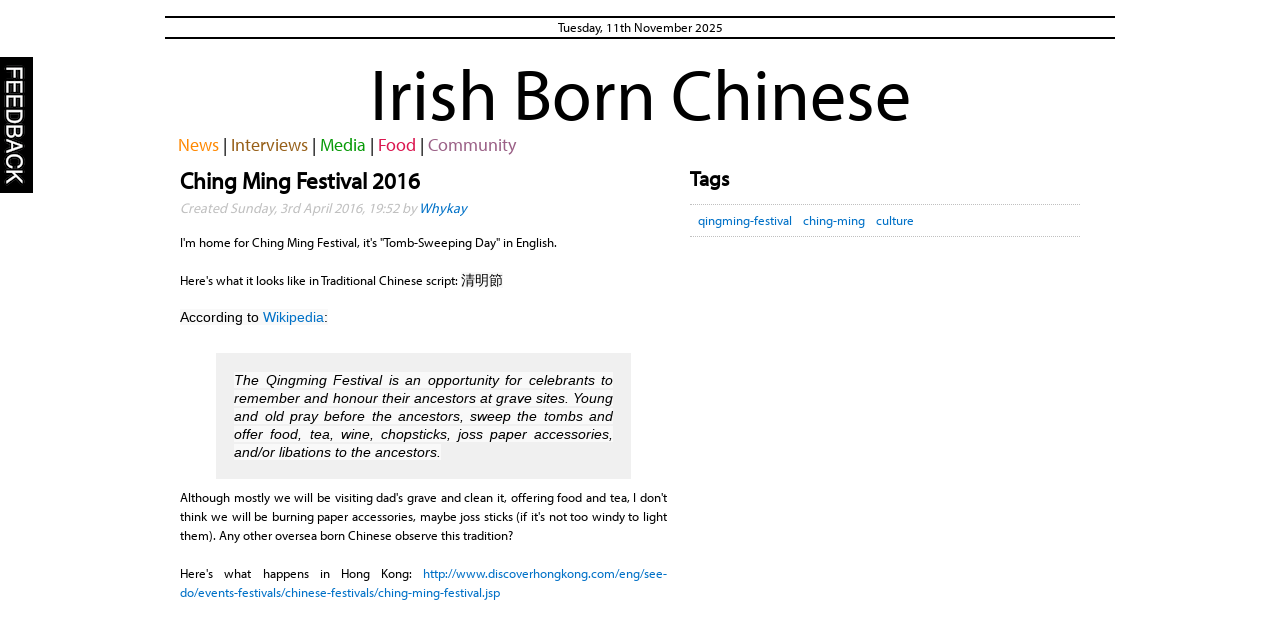

--- FILE ---
content_type: text/html; charset=utf-8
request_url: https://www.irishbornchinese.com/articles/2016/4/3/1197/ching-ming-festival-2016/
body_size: 2445
content:
<!DOCTYPE html PUBLIC "-//W3C//DTD XHTML 1.0 Transitional//EN"
    "http://www.w3.org/TR/xhtml1/DTD/xhtml1-transitional.dtd">
<html xmlns="http://www.w3.org/1999/xhtml"
      xmlns:og="http://ogp.me/ns#"
      xml:lang="en" lang="en" class="no-js">
<head>
  <link rel="icon"
      type="image/png"
      href="/static-media/img/favicon.jpg">
  <meta http-equiv="X-XRDS-Location" content="https://wwww.irishbornchinese.com/xrds"/>

    
<meta property="og:title" content="Ching Ming Festival 2016"/>
<meta property="og:type" content="article"/>
<meta property="og:url" content="https://irishbornchinese/articles/2016/4/3/1197/ching-ming-festival-2016/"/>

    <meta property="og:site_name" content="Irish Born Chinese"/>
    <meta property="og:description"
          content="Chinese-related news and interests in Ireland and also from around the world."/>

	<link rel="stylesheet" href="/static-media/css/reset.css" type="text/css" media="screen, projection" />
	<link rel="stylesheet" href="/static-media/css/text.css" type="text/css" media="screen, projection" />
  <link rel="stylesheet" href="/static-media/css/960_24_col.css" type="text/css" media="screen, projection" />

  
  <link rel="stylesheet" href="/static-media/css/custom.css" type="text/css" media="screen, projection" />

  <script data-goatcounter="https://goatcounter.irishbornchinese.com/count" async src="/static-media/js/count.js"></script>
	<script src="https://ajax.googleapis.com/ajax/libs/jquery/1.4/jquery.min.js"></script>
	<script type="text/javascript" src="/static-media/js/modernizr-1.1.min.js"></script>
	<script type="text/javascript" src="https://use.typekit.com/lmn4jpm.js"></script>
  <script type="text/javascript">try{Typekit.load();}catch(e){}</script>
	
  <title> Irish Born Chinese - Ching Ming Festival 2016</title>
  <script type="text/javascript">

  var _gaq = _gaq || [];
  _gaq.push(['_setAccount', 'UA-23483220-1']);
  _gaq.push(['_setDomainName', 'irishbornchinese.com']);
  _gaq.push(['_trackPageview']);

  (function() {
    var ga = document.createElement('script'); ga.type = 'text/javascript'; ga.async = true;
    ga.src = ('https:' == document.location.protocol ? 'https://ssl' : 'http://www') + '.google-analytics.com/ga.js';
    var s = document.getElementsByTagName('script')[0]; s.parentNode.insertBefore(ga, s);
  })();

</script>

</head>

<body class="ibc tk-myriad-pro" >
<div class="container_24">
  <div class="grid_24">
    <div id="feedback_button"><a href="/feedback/"><img src="/static-media/img/feedback.png" alt="feedback button"/></a></div>
    <div class="clear"></div>
      <div id="date">Tuesday, 11th November 2025</div>

      <h1 class="article"><a href="/">Irish Born Chinese</a></h1>
      <div id="nav">
        <span class="nav_bits news"><a href="/">News</a></span> | <span class="nav_bits interviews"><a href="/interviews/">Interviews</a></span> | <span class="nav_bits media"><a href="/ibc_media/">Media</a></span> | <span class="nav_bits food"><a href="/food/">Food</a></span> | <span class="community"><a href="/community/">Community</a></span> 
      </div>
      <div id="sub_nav">
        
        
        
      </div>
      <noscript><div id="nojs"><img src="/static-media/img/information.png"/>It's recommended that JavaScript is enabled in your browser to view parts of IBC site.</div></noscript>
      

<div class="grid_13 ">
  
  <div id="article">
    
    <h2>Ching Ming Festival 2016 <g:plusone size="small"></g:plusone></h2>
    <div id="article_entry">
      <div id="article_date">Created Sunday, 3rd April 2016, 19:52 by <a href="/userprofiles/3/">Whykay</a>
      </div>
      <div>
        
        I'm home for Ching Ming Festival, it's "Tomb-Sweeping Day" in English.<div><br></div><div>Here's what it looks like in Traditional Chinese script:&nbsp;<span style="color: rgb(0, 0, 0); font-family: sans-serif; font-size: 14.168px; line-height: 18.48px; background-color: rgb(249, 249, 249);">清明節</span></div><div><span style="color: rgb(0, 0, 0); font-family: sans-serif; font-size: 14.168px; line-height: 18.48px; background-color: rgb(249, 249, 249);"><br></span></div><div><font color="#000000" face="sans-serif"><span style="font-size: 14.168px; line-height: 18.48px; background-color: rgb(249, 249, 249);">According to <a href="https://en.wikipedia.org/wiki/Qingming_Festival" title="" target="">Wikipedia</a>:</span></font></div><div><font color="#000000" face="sans-serif"><span style="font-size: 14.168px; line-height: 18.48px; background-color: rgb(249, 249, 249);"><br></span></font></div><blockquote><span style="background-color: rgb(249, 249, 249); font-size: 14.168px; line-height: 18.48px;"><font color="#000000" face="sans-serif">The Qingming Festival is an opportunity for celebrants to remember and honour their ancestors at grave sites. Young and old pray before the ancestors, sweep the tombs and offer food, tea, wine, chopsticks, joss paper accessories, and/or libations to the ancestors.</font></span></blockquote>

<div>Although mostly we will be visiting dad's grave and clean it, offering food and tea, I don't think we will be burning paper accessories, maybe joss sticks (if it's not too windy to light them). Any other oversea born Chinese observe this tradition?</div><div><br></div><div>Here's what happens in Hong Kong:&nbsp;<a href="http://www.discoverhongkong.com/eng/see-do/events-festivals/chinese-festivals/ching-ming-festival.jsp" title="" target="">http://www.discoverhongkong.com/eng/see-do/events-festivals/chinese-festivals/ching-ming-festival.jsp</a></div>
      </div>


      
    </div>
  </div>
</div>
<div class="grid_10">
  <div class="article_tags_container">
    <h3>Tags</h3>
    <div class="article_tags">
    
      
        <div class="tag"><a href="/tags/qingming-festival/">qingming-festival</a></div>
      
        <div class="tag"><a href="/tags/ching-ming/">ching-ming</a></div>
      
        <div class="tag"><a href="/tags/culture/">culture</a></div>
      
      <div class="clear"></div>
    

    </div>
  </div>
  <div id="disqus_thread"></div><script type="text/javascript">var disqus_developer = "1";</script><script type="text/javascript" src="https://disqus.com/forums/irishbornchinese/embed.js"></script><noscript><a href="https://disqus.com/forums/irishbornchinese/?url=ref">View the discussion thread.</a></noscript><a href="https://disqus.com" class="dsq-brlink">blog comments powered by <span class="logo-disqus">Disqus</span></a>
</div>

  </div>

  <div class="clear"></div>

  <div class="grid_24 footer">
    <div class="grid_21 footer_inner">
      <div class="grid_6">
        <div id="about_link"><a href="/about/">About</a></div>
        <div id="faq_link"><a href="/faq/">FAQ</a></div>

        <div id="disclaimer_link"><a href="/disclaimer">Disclaimer</a></div>
      </div>
      <div class="grid_7">

        <div id="feed">
          
        </div>
        <div id="copyright">Vicky Lee © 2002-2011 </div>
        <div id="warning">IBC is not responsible for the content of external internet sites.</div>
      </div>
      <div class="grid_7 footer_right">
        <div id="archive_link"><a href="/archives/">Archives</a></div>
        <div id="links_link"><a href="/links/">Links</a></div>
      </div>
    </div>
  </div>
</div>


<script type="text/javascript" src="https://apis.google.com/js/plusone.js"></script>
<script type="text/javascript">
	var disqus_developer = 1; 
</script>
<script type="text/javascript">
//<![CDATA[
(function() {
  
	var links = document.getElementsByTagName('a');
	var query = '?';
	for(var i = 0; i < links.length; i++) {
	if(links[i].href.indexOf('#disqus_thread') >= 0) {
		query += 'url' + i + '=' + encodeURIComponent(links[i].href) + '&';
	}
	}
	document.write('<script charset="utf-8" type="text/javascript" src="https://disqus.com/forums/irishbornchinese/get_num_replies.js' + query + '"></' + 'script>');
})();
//]]>
</script>
<script type="text/javascript">
  $(document.body).click(function () {
        if ($("div:first").is(":hidden")) {
          $("div#notice").show("slow");
        } else {
          $("div#notice").slideUp();
        }
      });
</script>


</body>
</html>


--- FILE ---
content_type: text/html; charset=utf-8
request_url: https://accounts.google.com/o/oauth2/postmessageRelay?parent=https%3A%2F%2Fwww.irishbornchinese.com&jsh=m%3B%2F_%2Fscs%2Fabc-static%2F_%2Fjs%2Fk%3Dgapi.lb.en.W5qDlPExdtA.O%2Fd%3D1%2Frs%3DAHpOoo8JInlRP_yLzwScb00AozrrUS6gJg%2Fm%3D__features__
body_size: 160
content:
<!DOCTYPE html><html><head><title></title><meta http-equiv="content-type" content="text/html; charset=utf-8"><meta http-equiv="X-UA-Compatible" content="IE=edge"><meta name="viewport" content="width=device-width, initial-scale=1, minimum-scale=1, maximum-scale=1, user-scalable=0"><script src='https://ssl.gstatic.com/accounts/o/2580342461-postmessagerelay.js' nonce="hz-c1lT9eiHQsG_Kzt9ihA"></script></head><body><script type="text/javascript" src="https://apis.google.com/js/rpc:shindig_random.js?onload=init" nonce="hz-c1lT9eiHQsG_Kzt9ihA"></script></body></html>

--- FILE ---
content_type: text/css
request_url: https://www.irishbornchinese.com/static-media/css/custom.css
body_size: 12804
content:
body {font-family: "Helvetica Neue", helvetica, arial, "Times New Roman";}
body a{text-decoration:none; color:#0071C7;}
body a:hover{background:yellow;}
h1 a{text-decoration:none; color:black;}
h1 a:hover, .nav_bits:hover, .article_comment_link a:hover, .entry a:hover{background:yellow;}

.go_to_submit a, .go_to_submit a:hover{
    background:black;
    color:white;
    padding-right:15px;
    padding-left:10px;
}
.go_to_submit a:hover{color:yellow;}
.go_to_submit{
    color:white;
}

.arrow-right {
        width: 0px;
        height: 0px;
        border-top: 15px solid transparent;
        border-bottom: 15px solid transparent;
        border-left: 15px solid black;
        display:inline-block;
        margin-left:-5px;
        margin-bottom:-10px;
}
.arrow-down {
        width: 0;
        height: 0;
        border-left: 15px solid transparent;
        border-right: 15px solid transparent;
        border-top: 15px solid black;
        display:block;
        margin-top:18px;
        margin-left:-18px;
        float:right;
}

#nojs {
    margin-left:10px;
    border:1px solid #EDEDF4;
    padding:5px;
}
#nojs img{
    margin-right:5px;
    vertical-align:top;
}
.grid_24 h1{ font-size:72px; font-weight:200; text-align:center;}
#date {border-top: 2px solid black; border-bottom: 2px solid black; text-align:center; margin-top:1.2em;}
#nav {font-size:18px; margin:-2em 0 0 0.7em;}
#sub_nav {margin:0 0 0 0.9em; }
.smaller {font-size:smaller;}
.bigger{font-size:bigger;}
label.error{background:red; padding:2px; color:white;}

/*Makes sure that the main header is same colour as section link*/
.classifieds, h1.classifieds a, span.classifieds a {color:#B2010C;}

.news, h1.news a, span.news a, #news_highlight {color:#FF8800 !important;}
#sub_nav #a_news a:hover{text-decoration:underline; border-bottom:1px dotted #FF8800;}
#news_highlight {border-top:1px dotted; border-bottom:1px dotted;}

/*.events, h1.events a, span.events a {color:#089B08;}*/

.media, h1.media a, span.media a, #media_highlight {color:#089B08;}
#sub_nav #a_media a:hover{text-decoration:underline; border-bottom:1px dotted #089B08;}
#media_highlight {border-top:1px dotted; border-bottom:1px dotted;}

.food, h1.food a, span.food a {color:#DB1750;}
#sub_nav #a_food a:hover{text-decoration:underline; border-bottom:1px dotted #DB1750;}

.community, span.community a {color:#9B6187;}

.interviews, h1.interviews a, span.interviews a{color:#976019;}

/*.fun {color:#FF8800;}*/
/*.travel {color:#60402B;}*/
/*.sports {color:#CC00FF;}*/

#user{margin-top:1em; padding:5px; border-top:1px solid black; border-bottom:1px solid black;}

/* ARTICLE */
#article {/*font-size:14px;*/ margin:0.5em 1em 0 0.8em; text-align:justify; min-height:500px;}
div#article_entry iframe{margin-top:1em;}
blockquote {font-style:italic; font-family:serif; font-size:18px; background:#F0F0F0; padding:1em; margin:0.5em 2em 0.5em 2em;}
#article_date {font-style:italic; font-size:14px; color:silver; margin:0 0 1em 0;}
.article_link{margin-right:0.5em; font-size:14px;}
.article_comment_link{padding-bottom:0.5em;}
.article_comment_link a{ font-size:10px; color:black;}
div.article_tags_container {margin:5px 0 2em 0;}
.confirm_delete h5{margin-bottom:-2px;}
.confirm_delete #last{margin-bottom:1em;}
.confirm_delete.account{
    margin:1em 0 0 10px;
    padding:10px;
    background:rgba(239, 240, 227,0.5);
    border:1px solid rgba(239, 240, 227,1);
    border-radius:5px;
    -webkit-border-radius: 5px;
    -moz-border-radius: 5px;
    }
#mt{font-family:serif; font-style:italic;}
.mt_comment{padding:10px;}

/*ARTICLES*/
.view_articles{margin:5px 0 0 11px; min-height:240px;}
.view_articles_list{margin:-15px 0 5px 0;}

/*SECTIONS*/
#section_main{margin-right:2em;}
.section_entry_content{text-align:justify;}
.more_summary{font-size:14px;line-height:1em;font-weight:bold;}
.sections {min-height:270px;}
.each_section{margin-top:1em;}

/*TAGS*/
.article_tags{border-top:silver dotted 1px; border-bottom:silver dotted 1px; margin:-10px 0 0 0; padding-top:5px;}
.tag{background:white; float:left; margin:0 0 5px 5px; padding:1px 3px 1px 3px;
    border-radius:3px;
    -webkit-border-radius: 3px;
    -moz-border-radius: 3px;
}
.tag a:hover{text-decoration:underline;}
#first_tag{margin-left:0;}
.grid_14.tags{min-height:240px;}
.grid_24.sections{min-height:295px;}
.pagination{margin-left:5px;}
.no_tags_pagination{margin-top:5px;}
.no_tags_wrapper{min-height:340px;}
.all_tags{min-height:210px;background:rgba(239, 240, 227,0.5);padding:10px 5px 5px 5px;margin-top:5px;
    border:1px solid rgba(239, 240, 227,1);
    border-radius:5px;
    -webkit-border-radius: 5px;
    -moz-border-radius: 5px;
}
.all_tags h2{margin-left:5px;}
.all_tags_articles{min-height:450px;}
.tags .pagination{margin-top:1em;}
.tags .back{margin:0 0 0 8px;}
.tags ul{list-style:none; margin:0 0 0 -25px;}
.tags ul li{padding: 10px;}
.tags .row1 .tag_type{
    font-color:red !important;

}
.tag_articles_header, .archive_articles_header{font-weight:200; font-size:24px; margin:-5px 0 5px 5px !important;}
.tag_articles_header .curly, .archive_articles_header .curly{font-size:38px;}
.grid_15.tags {min-height:330px;}
.grid_15.tags h2{margin:-0.8em 0 0 8px;}
.grid_14.tags h2{margin-bottom:5px;}
.no_tags{margin:5px 0 0 0;}
.no_tag{padding:5px;}
.go_to_no_tags{margin:5px 0;text-align:right;}


.tag_type{
    position:absolute;
    z-index:-1;
    right:10px;
    margin-top:-25px;
    font-size:48px;
    font-weight:bold;
    color:#E6E5C4 ;

}

.row2 .tag_type{color:rgba(239,240,241,1);}

/*INDIV TAG VIEW*/
.indiv_tag_article{border-bottom:silver 1px dotted;}
#tagged{font-size:42px;}
.indiv_tag_article.first{border-top: silver 1px dotted;}
.side_tags{
    border-top:black solid 2px;
    border-bottom:black solid 2px;
}
.side_tags h4 {margin:0;}

.tag_not_pub{
    border:2px solid black;
    border-radius:8px;
    -webkit-border-radius: 8px;
    -moz-border-radius: 8px;
    padding-bottom:5px;
}

/* DISQUIS */
#disqus_thread{margin-top:0.8em;}
.grid_13.disqus{min-height:570px;}

/* EVENTS */
#front_upcoming{border-left:silver dotted 1px; padding-left:1.5em;}
#front_upcoming_event{margin-top:-1.2em;}
#events h3{margin-bottom:-1px; font-weight:400;}
.event_what{font-weight:bold; line-height:1em;}
.event_where {margin-top:-5px;}
.event_entry {margin-bottom:5px;}

/* ENTRIES - FRONT PAGE*/
.frontpage{min-height:150px;}
hr.next{margin-top:2em;}
hr.next.first{margin-top:1em;}
.entries{margin-top:1em;}
.entries, .entries h2, .entry_headline {font-weight:300;}
.entries h2 {margin:-0.4em 0 0 0; text-align:justify;}
.entry h4, .entry h5{margin-bottom:5px; margin-top:5px;}
.sections h4{margin-bottom:-10px; margin-top:0;}
.sections h5{margin-bottom:5px; margin-top:-15px;}
h4.entry_headline {margin:-0.5em 0 0.1em 0; line-height:1.1em;}
.grid_7.front_middle{padding-left:2em;}
.grid_7.front_last{padding:0 0 0 1.5em;}
div.entry.more {border-bottom:1px silver dotted; padding:0.6em 0 0.6em 0; line-height:1em;text-align:justify;}
div.entry.more.first {border-top:1px silver dotted; margin-top:5px; padding-top:0.6em;}
.more_headline {font-weight:300; margin-bottom:-0.1em;}
h2.more_headline a{color:black;}
h2.more_headline a:hover{border-bottom: 1px solid #0071C7;}
h2.entry_main_headline {font-size:32px;padding-left:0.2em;margin:-0.1em 0 -5px 0;text-align:left;line-height:1em;}
.entry_content{margin: 0 0 1em 0; padding:0.5em; font-size:16px; line-height:1.2em; text-align:justify;}
.entry.main_headline{border-bottom:1px solid silver; padding-bottom:0;padding-right:5px;margin-bottom:0;}
.entry.main_headline .entry_content{padding-bottom:0;}
.frontpage .more{margin-top:10px; margin-left:12px;}
.entry_content.side {padding:0; font-size:14px;}
.posted {color:#808080;font-style:italic; font-size:12px;}
.tweet {padding:0 10px 10px 20px; word-wrap: break-word;}
.tweet a{color:black;}
.tweet img{margin:-15px 0 0 0; vertical-align:top;}
.tweet_container h2, .media_container h2, .flickr h2{font-weight:300; text-align:center;}
.tweet_container h2 a, .media_container h2 a{color:black;}
.tweet_container h2 a:hover, .media_container h2 a:hover{text-decoration:underline;}
.tweeter, .tweeter a{color:silver;}

.media_container .flickr{margin-left:2em;}
.flickr h2, .video h2{margin:0 0 0 0;}
#flickr{text-align:center;}
.flickr_smaller_container{margin-top:5px; margin-left:2px;}
#flickr_more, #vimeo_more{text-align:right; margin-right:30px;}
#video{text-align:center;}

/*PROFILE*/
.profile{padding:0.5em;}
.profile.comments {margin-left:0.5em;}
#submit_msg_header{margin:10px 0 0 0;}
img.profile{margin:1em 0 0 5em; border:1px silver solid; width:80px; height:80px;}

#submit_forms{
    padding:1em 1em 0.1em 1em;
    margin:3em 1em 0 .5em;
    border-radius:5px;
    -webkit-border-radius: 5px;
    -moz-border-radius: 5px;
}
#profile_info{margin:0.5em 0 0 0.5em; border-top:1px solid silver; border-bottom:1px solid silver;}
#profile_info h3{margin-bottom:-5px;}
.profile.links{margin-left:0.5em; border-bottom:silver 1px dotted;}
.profile.links.last{border-bottom:silver 1px solid;}
#profile_info .all_tags{min-height:0;}

#delete, #delete a{color:red;}

#submit_forms{margin-top:0;}
#submit_forms h2 {margin-left:0.5em; font-weight:300; font-size:24px;}
#submit_forms textarea{width:480px;}
#submit_forms td{padding:5px;}
#submit_forms th{padding:0; width:50%;}
#submit_article_button, #submit_button, #forgot{text-align:center;}
#submit_article_table th{
    text-align:center; width:1em; vertical-align:top; padding:5px 0 0 1em;
}
#submit_article_table a{
    color:#0071C7 !important;
}
#submit_article_button{margin-top:10px;}
#s_vid table th{
    text-align:center; vertical-align:top; padding:6px 0 0 1em;
}
.loader, .msg{float:right; }
.msg{background:#E7F5B7;}
.js_required{display:none;}

#id_entry, #id_sections, #id_interests{vertical-align:top;}
#user_articles{border-bottom:1px silver solid;min-height:1em; margin:1em 0 0 8px; padding:5px 5px 0 5px;}
#user_articles ul{list-style:none; margin:-1em 0 0 -2.8em;}
#submit_article_link, #feedback_link{margin:0.5em 0 0 8px; }
#feedback_link{border-bottom:1px solid silver;padding-bottom:5px;}
#submit_article_link{font-size:18px;}
#last_logged_in .curly{font-size:18px;}
#last_logged_in_header {margin:5px 0 -5px 0;}
#last_logged_in_wrapper{margin:5px 0 10px 0;}
#submit_media{padding:0 0 10px 10px; font-weight:bold; font-style:italic;}
#low_num_articles_to_review{background:#DAE6B3;}
#med_num_articles_to_review{background:#FFF0C4;}
#hi_num_articles_to_review{background:#FFD0D4;}

/* FOOTER */
.footer {background: black; color:white; margin-top:2em; border-bottom:white 3px solid;}
.footer_inner {border-top:3px solid white; min-height:10px; margin:1em 0 0 4.5em;}
.footer_right{text-align:right;}
.footer a{color:white;}
.footer a:hover{color:yellow;background:transparent;}
#about_link, #faq_link, #disclaimer_link, #archive_link, #links_link {font-size:42px; font-weight:400;}
#archive_link, #about_link{margin-top:-17px;}
#faq_link {margin-top:-28px;}
#disclaimer_link{margin:-27px 0 -18px 0;}
#links_link {margin:8px 0 -18px 0;}
#copyright{margin:3em 0 0 6em;}
#warning{margin:0 0 0 6em; font-size:smaller;}
#feed{margin:10px 0 -32px 6em;}
#copyright, #feed, #warning{text-align:center;}

/* END FOOTER */

/* Shared Login and Registration */
input#id_username, input#id_password, input#id_password1, input#id_password2, input#id_email,input#id_old_password, input#id_new_password1, input#id_new_password2,input#id_location, input#id_name, textarea#id_comment{width:500px; font-size:24px;}
input#id_url, input#id_tags{width:460px; font-size:24px;}
.confirm_update input#id_url, .confirm_update input#id_tags{font-size:14px;}
input#id_old_password, input#id_new_password1, input#id_new_password2{width:400px;margin-left:-5px;}
textarea#id_interests{font-size:24px;}


/*Registration*/
.registration_wrapper{padding-left:2em;}
#reg_username, #reg_email, #reg_pw1, #reg_pw2{font-size:24px;}
#register_submit, #reset_pw_submit , #feedback_submit{text-align:center;}
#register_submit input{margin:1em 0 0 0; }
.registration_wrapper input, .login_wrapper input, .password_reset_wrapper input, input#id_old_password, input#id_new_password1, input#id_new_password2, input#id_username, input#id_url,input#id_location,input#id_tags, textarea#id_interests, input#id_name, textarea#id_comment{
        border:1px solid silver;
       border-radius:5px;
       -webkit-border-radius: 5px;
       -moz-border-radius: 5px;
}
#ibc_recaptcha{margin:5px 0 0 200px;}
.feedback_label{font-size:24px; margin-top:-5px;}

/*Password reset*/
#pw_reset_button{margin-top:10px;}
.reset_pw_label, .password_reset_instructions{font-size:16px;}
.password_reset_instructions{padding:1em 0 0 5px;}
.password_reset_wrapper{padding-left:2em;}
.password_reset_wrapper input{font-size:24px;}
#password_reset_successful, .password_reset_invalid{padding:1em 1em;}
.reset_success_login{font-size:24px;}



/* GENERAL*/
img {margin:0; padding:0;}
.centre{text-align:center;}
#notice {text-align:left; margin:0.3em 0 0 10px;background:#FFF3A6;min-height:2em;padding:0.3em 0 0 0.2em;color:black;font-weight:bold;font-size:18px;border:1px dotted white;}
#notice.article_info {background:#FFF3A6;}
#notice #notice_click{
    font-size:14px;
    color:black;
    min-height:18px;
    padding:10px 0 0 8em;
    background:url('/static-media/img/cross_24.png') no-repeat 0 2px;}
.contact_editor{font-size:12px; font-weight:normal; padding-bottom:5px;}
.row1 {background:rgba(239, 240, 227,0.6); border-left:10px solid rgba(239, 240, 227,1);border-right:10px solid rgba(239, 240, 227,1);}
.row2 {background:rgba(239, 240, 227,0.2); border-left:10px solid rgba(239, 240, 227,0.5);border-right:10px solid rgba(239, 240, 227,0.5);}
.row1.first{border-top:1px solid rgba(239, 240, 227,1);}
.row1.last{border-bottom:1px solid rgba(239, 240, 227,1);}
.row2.last{border-bottom:1px solid rgba(239, 240, 227,0.5);}
.curly{color:silver;}
.group_container h2{margin:0 0 0 10px; font-weight:300; font-size:24px;}
.group_wrapper {
    background-color:rgba(239, 240, 227,0.5);
    border:1px solid rgba(239, 240, 227,1);
    margin:0 0 0 8px;
    padding:20px 5px 5px 5px;
    border-radius:5px;
    -webkit-border-radius: 5px;
    -moz-border-radius: 5px;
}

/*FEEDBACK*/
/*.feedback_wrapper{padding-left:3em; margin-left:2em;}*/
.feedback_container h2{font-size:42px;}
.feedback_wrapper #captcha_error{margin-left:0;}
#feedback select{width:10em; font-size:24px; border:1px solid silver;}
#feedback_submit{margin-top:1em;}
#feedback_message{
    font-size:18px;
    padding:10px 20px;
    margin:0 30px 35px 30px;
    background:white;
    border-radius:5px;
    -webkit-border-radius: 5px;
    -moz-border-radius: 5px;
    border:1px rgba(239, 240, 227,1) solid;
}

/* Editing*/
#id_entry{width:450px;background-color: #ffffff !important;   }

#edit{ border:1px solid silver;}
#edit{text-align:center; width:30%; margin-left:10em;} /*For Edit item link*/
#edit_profile_wrapper h2{font-weight:300;}
#edit_profile, #edit_settings{margin:10px 0 0 0; padding:2px;}
#edit_profile{margin-left:5px; padding:2px 0 0 0;font-size:18px;}
#edit_profile_wrapper, #change_password_wrapper, #password_changed_wrapper{
    background-color:rgba(239, 240, 227,0.5);
    padding:15px 5px 15px 20px;
    border:1px solid rgba(239, 240, 227,1);
    border-radius:8px;
    -webkit-border-radius: 8px;
    -moz-border-radius: 8px;
}
#edit_profile_wrapper label{font-size:16px;}
#edit_profile_wrapper input, #edit_profile_wrapper textarea{font-size:16px; width:450px;}
#edit_profile_wrapper input.submit_type{width:auto;}

#edit_settings_nav ul{
    list-style:none;
    margin:5px 0 5px 0;
    padding:5px 0 5px 0;
    background-color:rgba(239, 240, 227,1);
    border-radius:5px;
    -webkit-border-radius: 5px;
    -moz-border-radius: 5px;
}
#edit_settings_nav ul li{
    display: inline;
    list-style-type: none;
    padding: 0.5em 2.5em 0.5em 1em ;
    border-right: 2px solid #fff;
    font-size:16px;
}

#edit_settings_nav ul.errorlist{background:transparent;}
#edit_settings_nav .selected{border-bottom:silver solid 2px;font-weight:bold; background-color:rgba(239, 240, 227,0);}
.update_article_wrapper{
    border:1px solid rgba(239, 240, 227,0.5);
    padding:5px 0 5px 5px;
    border-radius:8px;
    -webkit-border-radius: 8px;
    -moz-border-radius: 8px;
}

#delete_article, #delete_account{display:inline;}

/* Errors*/
#login_error, ul.errorlist li, #captcha_error{background:#E02D2D; color:white; font-weight:bold; font-size:13px; padding-left:8px;margin:0 0 5px 10px;}
#login_error{margin-bottom:0.5em;}
#captcha_error{margin-left:0;}
ul.errorlist{list-style:none;}
ul.errorlist li{margin:0 0 -1.5em 0; padding-right:1em;}
#change_password_wrapper, #password_changed_wrapper {min-height:260px;}
#change_password_wrapper ul{background-color:transparent;}
#change_password_wrapper ul.errorlist{margin:-5px;}
#change_password_wrapper ul.errorlist li{padding:0; border-right:none;}
.form-row label, input{font-size:16px;}
/* Buttons*/
#submit_button{padding:5px 0 5px 0;}

/*404*/
.smilie{font-size:20px;}
#not_found{
    margin:0 0 0 1em;
    border:2px black solid;
    min-height:280px;
    padding:5px 0 5px 5px;
    border-radius:8px;
    -webkit-border-radius: 8px;
    -moz-border-radius: 8px;
}

#not_found h2{text-align:center;}
#not_found_details{
    margin:1em;
    font-size:14px;
}

/*MAP*/
.map_wrapper{
    position:relative;
    margin-left:10px;
    padding:15px 5px 15px 20px;
    border:1px solid silver;
    border-radius:8px;
    -webkit-border-radius: 8px;
    -moz-border-radius: 8px;
}
.map_wrapper h3{
    margin-bottom:0;
    color:rgba(8,155,8, 1);
}
#map_form_wrapper h2{
    margin:10px 0 5px 8px;
    color:#089B08;
    }
.map_form {
    margin:0 0 0 8px;
    border:1px solid silver;
    border-radius: 8px;
    -webkit-border-radius: 8px;
    -moz-border-radius: 8px;
    padding:1em;
}
.map_form h2{
   margin:1em 0 0 8px;
}
.map_form label{
    color:#000000;
    font-size:14px;
    font-weight:bold;
    margin-right:5px;
    display:block;
}
.map_form fieldset{
  background:rgba(222,255,152,0.5);
  padding:5px 0 5px 1em;
  margin:0;
  border-radius:8px;
  -webkit-border-radius: 8px;
  -moz-border-radius: 8px;

}
.map_form input, .map_form textarea{
    background:rgba(222,255,152,0.5);
    border-radius:3px;
    -webkit-border-radius: 3px;
    -moz-border-radius: 3px;
    border:1px solid rgba(8,155,8, 0.2);
}
.map_form ul{list-style:none; margin:0 0 0 -30px;}
.map_form input:focus, .map_form textarea:focus{background:rgba(222,255,152,1);}
.map_form h3{margin-bottom:0; color:#089B08;}
.map_form textarea{width:100%; padding-right:-10px;}

/*ARCHIVES*/
.archives h1{font-size:48px;margin:-20px 0 0 5px; text-align:left;}
.archive_articles_header{margin-left:-5px !important;}
.archives{margin:1em 0 0 5px;min-height:330px;}
.archive_year{
    transform: rotate(90deg);
	-moz-transform: rotate(90deg);
	-webkit-transform: rotate(90deg);
    font-size:48px;font-weight:bold;margin-top:-0.7em;padding:0.1em 0 0.2em 0;
    }

.archive_container{
    background-color:rgba(239, 240, 227,0.5);
}

.archive_container, .archive_content.empty{
    margin:0 0 2em 5px;padding:0.5em 0 2.5em 0;height:100%;
    border-radius:5px;
    -webkit-border-radius: 5px;
    -moz-border-radius: 5px;
}
.archive_content{background-color:white;margin:5px 0 0 10px;padding:5px 5px 5px 10px;font-size:20px; font-weight:bold;}
.archive_content.empty{margin:5px 10px; padding:5px;}
.archives_side{margin:10px 0 0 65px; padding:5px; border-top:black solid 2px;border-bottom:black solid 2px;}
.archives_side ul{margin:0;}
.archives_side h4{margin:0 0 0 0.5em;}
.count{font-size:smaller; margin:0 5px 0 -3px;}
.month_count{display:inline-block; word-wrap: break-word;}
.archives_month{margin:0 0 0 10px;}
.archives_month h2{margin:5px 0 10px 0;}
.archives_month ul{list-style:none; margin:-5px 0 10px -35px; padding:0 0 0 0;}
.archives_month li{padding:3px 0 3px 10px;min-height:50px;}

.archives_month .tag_type{margin-top:-17px;}
/*.archives_month {min-height:330px;}*/
span.archives_date{font-size:10px; font-style:italic;}

.faq_container h2, .disclaimer h2{margin:0 0 0 10px; font-weight:300; font-size:24px;}
.faq_wrapper{padding:5px;}
.faq_qa{padding:10px;}
.faq_qa h5{margin:0;}

/*MEDIA*/
.photos, .videos{position:relative; margin-left:1.5em;}
.photos h2, .videos h2, .grid_24.gallery h2{font-weight:300; font-size:24px;}
.photo_container, .video_container{float:left; padding:0 2px;}
/*.video_container{}*/

.photo_container div.not_found, .video_container div.not_found{text-align:right;margin-left:10em;}
.photo_container .posted, .video_container .posted{text-align:center; padding-bottom:5px;}
.photo_desc, .video_desc{/*width:5em*/;padding:0; margin:0;text-align:center;}
.photos_more, .videos_more{
    border-top:solid 1px #089B08;
    border-bottom:solid 1px #089B08;
    text-align:right;
    font-weight:bold;
    padding-right:5px;
    margin-right:100px;
}
.videos_more{margin-right:25px;}
.grid_24.gallery{margin:5px 0 0 30px;}
.photo_delete, .photo_desc_container, .video_desc_container{
    border-right:1px solid silver;
    border-left:1px solid silver;
}
.photo_desc_container{
    border-bottom:1px solid silver;
    margin-bottom:5px;
}


.photo_delete{
    border-top:1px solid silver;
    text-align:right;
    height:16px;
}
.photo_img{text-align:center;border-left:silver 1px solid; border-right:silver 1px solid;}

.single_photo.photo, .confirm_delete.photo, .confirm_update.photo, .confirm_update.photo{text-align:center;}
.single_photo.photo .photo_img img, .confirm_delete.photo .photo_img img, .confirm_update.photo .photo_img img{ width:auto; height:60%;}
.single_photo.photo .photo_img, .confirm_delete.photo .photo_img , .confirm_update.photo .photo_img, .video_img{border: silver 1px solid; padding:5px;}

.confirm_update .video_img img{border:silver 1px solid; padding:5px;}
.video_img img{width:112px; height:87px;}

.delete_item, .edit_item{height:16px; }
#e_photo{float:right;}
#d_photo{float:right;}

#submit_media_form{margin:1em 0 0 14em;}

/*DISCLAIMER*/
.disclaimer h2{font-size:32px;}
.disclaimer h1 { font-size: 18px; border-bottom: 1px solid silver;	}
.disclaimer h3 { font-size: 14px; }
.disclaimer img { border: none; }
.disclaimer p{margin-left:10px;}

/*LINKS*/
.links_container{min-height:340px;}
.links_container h2{text-align:left; font-weight:300; font-size:32px;}
.links_container a#back_link{margin-left:10px;}
.links_container ul{list-style:none; margin:-5px 0 10px -35px; padding:0 0 0 0;}
.links_container li{padding:3px 0 3px 10px;}
.links_wrapper {margin:5px 5px 5px 15px;}
.links_wrapper div{
    padding:0 5px 10px 0;
    margin:0;
    text-align:justify;
}
.link{font-size:18px;}
.links_wrapper .link_tag{
    background:#FFF;
    margin:-5px 10px 5px;
    padding:5px;
}

/*ABOUT*/
abbr{border-bottom:1px dotted silver; font-style:oblique;}
#about .arrow{font-size:34px; margin-top:4em;}
#about h2{
    font-size:32px;
    font-weight:300;
}

.about_description{
    background-color:rgba(239, 240, 227,0.5);
    margin:10px 15px 10px 5px;
    padding:1em;
    border-radius:5px;
    -webkit-border-radius: 5px;
    -moz-border-radius: 5px;
}

.about_description h3{
    background:white;
    text-align:center;
    border:1px rgba(239, 240, 227,1) solid;
    padding-top:8px;
}

.about_content{
    padding:0 10px;
    margin-top:-10px;
}

#about_owner{margin-left:7.5em;}
.about_content img{
    float:left;
}
/* FEED BUTTON */
#feedback_button a{display:scroll; position:fixed; top:50px; left:-5px; padding:7px 5px;z-index:10;}

/* FOOD */
#food_highlight{
    border-bottom:1px dotted #DB1750;
    border-top:1px dotted #DB1750;
    color:#DB1750;
}
#food_container_top .more, #food_container_bottom .more{
    text-align:right;
    margin-right:10px;
}
#food_container_top{margin:10px 0 0 10px;}
#food_container_bottom{margin:-20px 0 0 10px;}
#food_container_top hr, #food_container_bottom hr{border-color:#DB1750;}
#food_container_top h2, #food_container_bottom h2{font-weight:300;}
#food_recipes, #food_eat, #food_buy, #food_dict{padding:5px 5px;}
#food_recipes h3, #food_recipes h4, #food_eat h4, #food_dict h4, #food_buy h4{margin-bottom:-5px;}
#food_recipes hr, #food_eat hr{margin-top:10px;}
#food_dict{
    border-left:1px solid red;
    min-height:18em;
    padding-left:1em;
}
#food_dict .more{
    width:100%;
    margin-left:4em;
text-align:right;}
#food_buy{margin-top:-15px;}

.recipe_main, .recipe_sub, .dict_main{
    padding:5px;
}

.recipe_main{
    margin-bottom:1em;
}
.dict_main{padding:10px 6px;}
.recipe_main:hover, .recipe_sub:hover, .dict_main:hover{
    background:rgba(237,237,244,0.2);
}
.recipe_main, .recipe_sub{margin-bottom:5px;}
.recipe_main .recipes_level_right{
    /*margin-right:410px;*/
    margin-top:-2px;
}
.recipe_sub{
/*    min-height:125px;*/
}
.recipe_sub .recipes_level_right{
    margin-right:130px;
    margin-top:-2px;
}
.recipe_sub .recipe_summary{
    margin:8px 0;
}
.rest_main, .eat_main, .buy_main{
    margin-left:15px;
    margin-bottom:10px;
}
.recipe_image{
    width:60%; height:auto;
    border:1px solid silver;
    margin-left:110px;
}
.recipe_summary{text-align:justify;}
.recipe_summary img{
    float:left;
    padding:5px 10px 0 0;
}
.rest_star_rating, .buy_star_rating{color:silver;}

#recipe_form_container ul{list-style:circle; margin:0;}

#recipes_container h2, #recipes_container h3, #recipe_form_container h2, #recipe_form_header{font-weight:300;}
#recipes_container h3{margin-bottom:-3px;}

#submit_recipe_button{
    background:#DB1750;
    border:3px solid #EDEDF4;
}

#submit_recipe_button, #submit_media_button{
    font-size:18px;
    text-align:center;
    margin:10px 0;
}
.rgba #submit_recipe_button{
    background:rgba(219,23,80, 1);
}

#submit_media_button{
    background:#FF8800;
}
.rgba #submit_recipe_button, .rgba #submit_media_button{
    border:3px solid rgba(237,237,244,0.5);
    border-radius:5px;
    -webkit-border-radius: 5px;
    -moz-border-radius: 5px;
}

#submit_recipe_button a:link, #submit_media_button a:link {color:white;}
#submit_recipe_button a:visited, #submit_media_button a:visited {color:white;}
#submit_recipe_button a:hover, #submit_media_button a:hover {color:yellow;background-color:transparent;}
#submit_recipe_button a:active, #submit_media_button a:active{color:white;}

.recipes_top, .recipes_middle, .recipes_bottom{
    background-color:rgba(237,237,244,0.5);
    border:1px solid rgba(219,23,80, 0.1);
    border-radius:5px;
    -webkit-border-radius: 5px;
    -moz-border-radius: 5px;
    margin-bottom:10px;
    min-height:270px;
    padding:5px 10px;
}
.recipes_top{margin-top:10px;}
.recipes_side{padding:5px 0;}
.recipes_side div{text-align:justify; padding-right:5px;}
.recipes_side h4{margin-bottom:-2px;}
.recipes_side h3{margin-top:10px;}
#recipe_form_header{text-align:center;}
#recipe_form_container {
    margin-top:2em;
    margin-left:10px;
    border:1px solid silver;
   border-radius:5px;
   -webkit-border-radius: 5px;
   -moz-border-radius: 5px;
   background-color:#EDEDF4;
}
.rgba #recipe_form_container{
    background-color:rgba(237,237,244,0.5);
}
#recipe_form_container .grid_15{margin-top:1em;}
#recipe_form{
    margin-top:5px;
    width:100%;
}
#recipe_form_container textarea{width:420px;}

#recipe_form_container label{font-weight:bold;}
#recipe_form_container #id_title, #id_preperation_time, #recipe_form_container #id_cooking_time{
    border:1px solid silver;
   border-radius:5px;
   -webkit-border-radius: 5px;
   -moz-border-radius: 5px;
}

#recipe_form_container #id_tag{font-size:10px;}
.recipe_field_row{padding:5px 0;}
.recipe_field_row ul.errorlist{margin-bottom:18px !important;}

/* Viewing a recipe */
#rating_container{margin:10px 0 25px 0;}
#rating_label{float:left; margin-right:5px;}
#update_rating_button input{
    width:70px;
    float:right;
    margin-right:110px;
    margin-top:-2px;
}
#recipe_entry, .recipe_side{background-color:rgba(237,237,244,0.5);}
#recipe h2, #recipe h3{font-weight:300;}
#recipe h3{margin-bottom:0;}
#recipe #prep_time span, #recipe #cook_time span{font-weight:bold;}

#recipe_entry, .ingredients, #instructions_entry, #recipe .recipe_side{
    border-radius:5px;
    -webkit-border-radius: 5px;
    -moz-border-radius: 5px;
}

#recipe_entry{
    padding:1em 1.5em 1em 1em;
    border:1px solid rgba(237,237,244,1);
}

.ingredients .details{
    border:1px solid rgba(219,23,80, 0.1);
    padding:10px 10px 0 10px;
    background-color:white;
}

.ingredients #instructions{
    text-align:justify;
    padding-right:30px;
    padding-top:10px;
    padding-left:10px;
}

#recipe #posted_by{text-align:right;}
#recipe_tags{margin-left:-5px; margin-top:10px;}
#recipe_tags #tag_left{
    float:left;
    padding-left:5px;
}
#recipe_section .tag{
    border:1px solid rgba(219,23,80, 0.1);
    font-size:16px;
}
#other_recipe_sections{
    background:black;
    color:white;
    margin-top:5px;
    padding:0 5px 5px 5px;
}
#other_recipe_sections_entry{
    background:white;
    color:black;
    padding:5px;
}
#recipe .recipe_side{
    border:1px solid rgba(237,237,244,1);
    padding:1em;
    margin-bottom:1em;
}

#recipe #recipe_level{
    border:1px solid silver;
    text-align:center;
    margin-bottom:5px;
}

.easy, .medium, .hard{
    color:white;
    font-weight:bold;
    border:1px solid white;
    padding-left:5px;
    padding-right:5px;
    margin-bottom:5px;
}
.easy{background:rgba(122, 179, 23, 1);}
.medium{background:rgba(251, 199, 21, 1);}
.hard{background:rgba(121, 31, 7, 1);}

.recipes_title_left{float:left;}
.recipes_level_right{float:right;}

#recipes_container .easy, #recipes_container .medium, #recipes_container .hard{margin-top:-4px;}
#recipes_container hr{margin-bottom:5px !important;}

/* Edit recipe */
#edit_recipe_form h2, #edit_glossary_form h2{
    font-weight:300;
}
#s_recipe, #s_recipe #id_title, #s_recipe #id_cooking_time, #s_glossary #id_title, #s_glossary #id_pronunciation, #s_glossary{
    border-radius:5px;
    -webkit-border-radius: 5px;
    -moz-border-radius: 5px;
}
#s_recipe, #s_glossary{
    background-color:rgba(237,237,244,0.5);
    border:1px solid rgba(219,23,80, 0.1);
    margin-top:5px;
}
#s_recipe #id_title, #s_recipe #id_cooking_time, #s_glossary #id_title, #s_glossary #id_pronunciation{
    border:solid 1px silver;
}
#s_recipe .field_name, #s_glossary .field_name{
    margin-top:10px;
}
#s_recipe #id_tags{
    font-size:14px;
    width:400px;
}
.nicEdit-main{background-color:white !important;}

/* Recipe tags */
#recipe_container.tags{padding:10px 5px 5px 5px;}
#ref_other_recipe_tags{
    text-align:right;
    margin-right:50px;
}

/* Recipe sections */
#recipe_container #other_recipe_sections{margin-top:35px;}

/* Edit button */
#recipe #edit{
    background:white;
    font-size:16px;
}

/* GLOSSARY */
#glossary_latest{
    border:3px solid black;
    margin-bottom:10px;
}
#glossary_latest h4{
    background:black;
    color:white;
    margin:0 0 3px 0;
}

.latest_glossary_update{
    display:inline-block;
    word-wrap: break-word;
    padding:5px;
}
#glossary ul{list-style:none; margin:0 0 0 -30px;}
#glossary ul li{padding:0 10px;}
#glossary_form{
    background:#EDEDF4;
    padding-left:10px;
    margin-top:10px;
}
#glossary_form{margin-left:10px;}
#glossary_form .help{color:red;}
.rgba #glossary_form{background:rgba(237,237,244, 0.5);}

#glossary_form, #glossary_form #id_title, #glossary_form #id_summary, #glossary_form #id_description, #glossary_form #id_pronunciation{
    border:1px solid rgba(237,237,244, 1);
    border-radius:5px;
    -webkit-border-radius: 5px;
    -moz-border-radius: 5px;
}

#glossary_form #id_title, #glossary_form #id_pronunciation{
    width:300px;
}

#glossary_form .errorlist li{margin-right:12px;}
#glossary_main{margin-top:10px;}

#glossary_az, #glossary_az a{
    background:#DB1750;
    color:white;
    font-size:26px;
    padding:0 2px;
    padding-right:2px;
}
#glossary_az a:hover{
    background:yellow;
    color:black;
}
#glossary_az{
    padding-left:13px;
    border-radius: 4px 4px 0 0;
    -moz-border-radius-topleft: 4px;
    -moz-border-radius-topright: 4px;
    -webkit-border-top-left-radius: 4px;
    -webkit-border-top-right-radius: 4px;
}

.az_highlight{
    background-color:white !important;
    padding-bottom:5px !important;
    border-top:1px solid white !important;
    border-left:1px solid white !important;
    border-right:1px solid white !important;
    color:black !important;
    border-radius: 4px 4px 0 0;
    -moz-border-radius-topleft: 4px;
    -moz-border-radius-topright: 4px;
    -webkit-border-top-left-radius: 4px;
    -webkit-border-top-right-radius: 4px;
}

#glossary{
    padding:10px;
    border-left:solid 1px #DB1750;
    border-right:solid 1px #DB1750;
    border-bottom:solid 1px #DB1750;
    border-radius: 0 0 4px 4px;
    -moz-border-radius-bottomleft: 4px;
    -moz-border-radius-bottomright: 4px;
    -webkit-border-bottom-left-radius: 4px;
    -webkit-border-bottom-right-radius: 4px;
}

/* View glossary */
#view_glossary_container h2, #glossary_side h2{font-weight:300;}
#view_glossary, #related_glossary, #glossary_side #disqus_thread{
    border:1px solid rgba(237,237,244, 1);
    border-radius:5px;
    -webkit-border-radius: 5px;
    -moz-border-radius: 5px;
    padding:10px;
    background:#EDEDF4;
}

.rgba #view_glossary, #related_glossary, #glossary_side #disqus_thread{
    background:rgba(237,237,244, 0.5);
}
#view_glossary #delete{
    margin:2px 0 0 5px;
    float:right;
}
#view_glossary #edit{
    background:white;
    margin:0 0 10px 0;
    padding:0;
    float:right;
    width:20%;
}
#delete_glossary{
    background:#EDEDF4;
    border:1px solid #EDEDF4;
    padding:10px;
}
#delete_glossary .grid_2, #delete_glossary .grid_12{
    margin:5px 0;
}
.borderradius #delete_glossary{
    border-radius:5px;
    -webkit-border-radius: 5px;
    -moz-border-radius: 5px;
}
.rgba #delete_glossary{
    background:rgba(237,237,244, 0.5);
    border:1px solid rgba(237,237,244, 1);

}
#delete_glossary h2{text-align:center;}
#view_glossary .pronunciation{font-style:italic;}
#view_glossary .description{margin-top:15px;}
#view_glossary .pronunciation, #view_glossary .description{
    background:white;
    border:solid 1px rgba(237,237,244, 1);
    padding:5px;
}
#glossary_side {margin-top:33px;}
#glossary_side #s_link label{margin-right:10px;}
#glossary_side #s_link input{
    font-size:14px;
    width:280px !important;
}
#glossary_side #s_link #s_link_button{
    text-align:right;
}
#glossary_side #s_link #s_link_button input{
    background:#DB1750;
    border:3px solid #EDEDF4;
    font-size:18px;
    text-align:center;
    margin:0 0 0 0;
    color:white;
    width:100px !important;
}
#glossary_side #related_glossary #related_links #edit_links_button{
    text-align:center;
}
#glossary_side #related_glossary #related_links input{vertical-align:top;}
.rgba #glossary_side #s_link #s_link_button input{
    background:rgba(219,23,80, 1);
    border:3px solid rgba(237,237,244,0.5);
    border-radius:5px;
    -webkit-border-radius: 5px;
    -moz-border-radius: 5px;
}
#s_link #s_link_button input:link{color:white !important;}
#s_link #s_link_button input:visited{color:white !important;}
#s_link #s_link_button input:hover{color:yellow !important;}
#s_link #s_link_button input:active{color:white !important;}
#s_link ul.errorlist{margin-left:-18px; padding:0; width:300px;}

#related_glossary span{word-wrap: break-word;}
#related_glossary h2{margin-bottom:0;}
#related_glossary ul li{margin-left:20px;}
#related_glossary{padding-bottom:0;}

/*GOOGLE CUSTOM SEARCH*/
#cse{margin-left:-10px;}
.gsc-control-cse {
font-family: Verdana, sans-serif;
border-color: #ffffff;
background-color: #ffffff;
}
input.gsc-input {
border-color: #8A99A6;
}
input.gsc-search-button {
border-color: #8A99A6;
background-color: #D0D1D4;
}
.gsc-tabHeader.gsc-tabhInactive {
border-color: #B2BDC6;
background-color: #B2BDC6;
}
.gsc-tabHeader.gsc-tabhActive {
border-color: #8A99A6;
background-color: #8A99A6;
}
.gsc-tabsArea {
border-color: #8A99A6;
}
.gsc-webResult.gsc-result {
border-color: #FFFFFF;
background-color: #FFFFFF;
}
.gsc-webResult.gsc-result:hover {
border-color: #D2D6DC;
background-color: #EDEDED;
}
.gs-webResult.gs-result a.gs-title:link,
.gs-webResult.gs-result a.gs-title:link b {
color: #0568CD;
}
.gs-webResult.gs-result a.gs-title:visited,
.gs-webResult.gs-result a.gs-title:visited b {
color: #0568CD;
}
.gs-webResult.gs-result a.gs-title:hover,
.gs-webResult.gs-result a.gs-title:hover b {
color: #0568CD;
}
.gs-webResult.gs-result a.gs-title:active,
.gs-webResult.gs-result a.gs-title:active b {
color: #0568CD;
}
.gsc-cursor-page {
color: #0568CD;
}
a.gsc-trailing-more-results:link {
color: #0568CD;
}
.gs-webResult.gs-result .gs-snippet {
color: #5F6A73;
}
.gs-webResult.gs-result .gs-visibleUrl {
color: #5F6A73;
}
.gs-webResult.gs-result .gs-visibleUrl-short {
color: #5F6A73;
}
.gsc-cursor-box {
border-color: #FFFFFF;
}
.gsc-results .gsc-cursor-page {
border-color: #B2BDC6;
background-color: #FFFFFF;
}
.gsc-results .gsc-cursor-page.gsc-cursor-current-page {
border-color: #8A99A6;
background-color: #8A99A6;
}
.gs-promotion.gs-result {
border-color: #D2D6DC;
background-color: #D0D1D4;
}
.gs-promotion.gs-result a.gs-title:link {
color: #0066CC;
}
.gs-promotion.gs-result a.gs-title:visited {
color: #0066CC;
}
.gs-promotion.gs-result a.gs-title:hover {
color: #0066CC;
}
.gs-promotion.gs-result a.gs-title:active {
color: #0066CC;
}
.gs-promotion.gs-result .gs-snippet {
color: #333333;
}
.gs-promotion.gs-result .gs-visibleUrl,
.gs-promotion.gs-result .gs-visibleUrl-short {
color: #5F6A73;
}
/* END OF Google Custom Search */


/*WMD EDITOR*/
.wmd-preview{
    border:1px solid silver;
    margin:30px 0 0 0;
    min-height:4em;
    border-radius:5px;
    -webkit-border-radius: 5px;
    -moz-border-radius: 5px;
    background:rgba(244,236,246,1);
    padding:5px;
    width:475px;
}

.wmd-preview a{color:#0071C7;text-decoration:underline;}
.wmd-preview a:visited{color:#800080);}
.wmd-preview a:active{color:#FF0000);}
.wmd_preview a:hover{color:inherit;}
#preview{margin-left:105px; margin-top:5px;}

/* jQuery.Rating Plugin CSS - http://www.fyneworks.com/jquery/star-rating/ */
.rating_clear:after {content: "."; display: block; clear: both; visibility: hidden; line-height: 0; height: 0;}
.rating_clear {display: inline-block;}
html[xmlns] .rating_clear {display: block;}
* html .rating_clear {height: 1%;}

div.rating-cancel,div.star-rating{float:left;width:17px;height:15px;text-indent:-999em;cursor:pointer;display:block;background:transparent;overflow:hidden}
div.rating-cancel,div.rating-cancel a{background:url('/static-media/img/delete.gif') no-repeat 0 -16px}
div.star-rating,div.star-rating a{background:url('/static-media/img/star.gif') no-repeat 0 0px}
div.rating-cancel a,div.star-rating a{display:block;width:16px;height:100%;background-position:0 0px;border:0}
div.star-rating-on a{background-position:0 -16px!important}
div.star-rating-hover a{background-position:0 -32px}
/* Read Only CSS */
div.star-rating-readonly a{cursor:default !important}
/* Partial Star CSS */
div.star-rating{background:transparent!important;overflow:hidden!important}
/* END jQuery.Rating Plugin CSS */